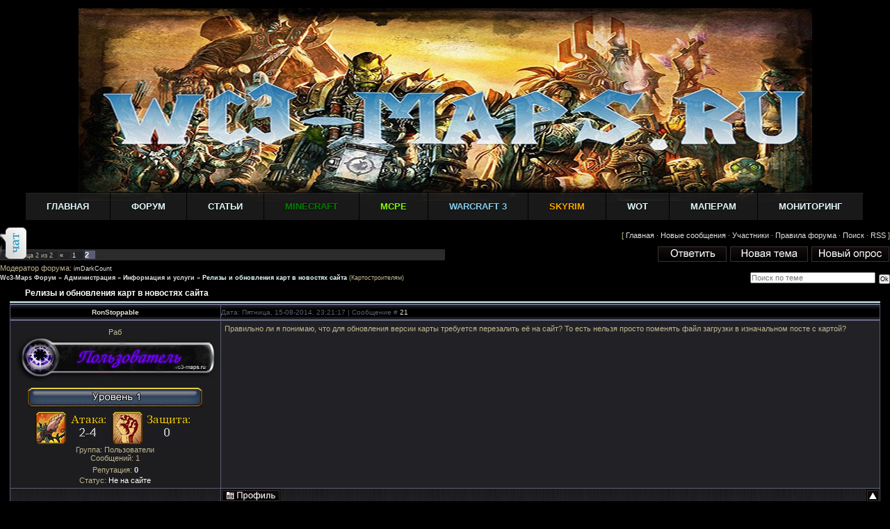

--- FILE ---
content_type: text/html; charset=UTF-8
request_url: http://wc3-maps.ru/forum/46-4166-2
body_size: 15535
content:
<html>
<head>
<script type="text/javascript" src="/?6mx5npQh1xB9fiL2XVqef7c08V4mrP8MFOnXcVGkEmP90%3Bqa76ngC8BSRImn8TFXqLG2Td12%5EMpVvMgbzXKvgGkEXp6vWedbFNQrpwvnAgt%5E7mQ1XbcQXUp7uKFTnrlqysjFW3AAl5MkBaJSiR7AKES3xJZ43Bc0bAMDOb%21HCFGc5J893lgaZ4BajybmTKOsTH0QeznbT%3BxH09DLUIco"></script>
	<script type="text/javascript">new Image().src = "//counter.yadro.ru/hit;ucoznet?r"+escape(document.referrer)+(screen&&";s"+screen.width+"*"+screen.height+"*"+(screen.colorDepth||screen.pixelDepth))+";u"+escape(document.URL)+";"+Date.now();</script>
	<script type="text/javascript">new Image().src = "//counter.yadro.ru/hit;ucoz_desktop_ad?r"+escape(document.referrer)+(screen&&";s"+screen.width+"*"+screen.height+"*"+(screen.colorDepth||screen.pixelDepth))+";u"+escape(document.URL)+";"+Date.now();</script>
 <style> 
 #apofmes img { 
 max-width:320px; 
 max-height:2400px; 
 } 

 .apofn { 
 width:100%; 
 height:100%; 
 position:fixed; 
 top:0px; 
 left:0px; 
 z-index:300; 
 background:rgba(0, 0, 0, 0.8); 
 display:none; 
 } 

 .apofn img { 
 width:800px; 
 height:600px; 
 position:fixed; 
 z-index:301; 
 top:50%; 
 left:50%; 
 margin-top:-300px; 
 margin-left:-400px; 
 } 
 </style> 
 <script> 
 // ApoTeam (c) 2012 
 $(document).ready(function() { 
 $('#apofmes a[title*="Нажмите"]').click(function() { 
 $('.apofn img').attr('src', $(this).attr('href')); 
 $('.apofn').show(); 
 return false; 
 }); 

 $('#apofmes img').click(function() { 
 $('.apofn img').attr('src', $(this).attr('src')); 
 $('.apofn').show(); 
 }); 

 $('.apofn').click(function() { 
 $(this).hide(); 
 }); 
 }); 
 </script> 
 <div class="apofn"><img src="" /></div>
<title>Релизы и обновления карт в новостях сайта - Страница 2 - Wc3-Maps Форум</title>
<link type="text/css" rel="StyleSheet" href="/_st/my.css" />

	<link rel="stylesheet" href="/.s/src/base.min.css" />
	<link rel="stylesheet" href="/.s/src/layer6.min.css" />

	<script src="/.s/src/jquery-1.12.4.min.js"></script>
	
	<script src="/.s/src/uwnd.min.js"></script>
	<link rel="stylesheet" href="/.s/src/ulightbox/ulightbox.min.css" />
	<link rel="stylesheet" href="/.s/src/social3.css" />
	<script src="/.s/src/ulightbox/ulightbox.min.js"></script>
	<script>
/* --- UCOZ-JS-DATA --- */
window.uCoz = {"uLightboxType":1,"language":"ru","site":{"host":"wc3gamer.do.am","domain":"wc3-maps.ru","id":"8wc3gamer"},"module":"forum","ssid":"751244502353515605610","sign":{"5458":"Следующий","7287":"Перейти на страницу с фотографией.","5255":"Помощник","7253":"Начать слайд-шоу","7252":"Предыдущий","3125":"Закрыть","7254":"Изменить размер","7251":"Запрошенный контент не может быть загружен. Пожалуйста, попробуйте позже."},"mod":"fr","layerType":6,"country":"US"};
/* --- UCOZ-JS-CODE --- */

	function Insert(qmid, user, text ) {
		user = user.replace(/\[/g, '\\[').replace(/\]/g, '\\]');
		if ( !!text ) {
			qmid = qmid.replace(/[^0-9]/g, "");
			paste("[quote="+user+";"+qmid+"]"+text+"[/quote]\n", 0);
		} else {
			_uWnd.alert('Выделите текст для цитирования', '', {w:230, h:80, tm:3000});
		}
	}

	function paste(text, flag ) {
		if ( document.selection && flag ) {
			document.addform.message.focus();
			document.addform.document.selection.createRange().text = text;
		} else {
			document.addform.message.value += text;
		}
	}

	function get_selection( ) {
		if ( window.getSelection ) {
			selection = window.getSelection().toString();
		} else if ( document.getSelection ) {
			selection = document.getSelection();
		} else {
			selection = document.selection.createRange().text;
		}
	}

	function pdel(id, n ) {
		if ( confirm('Вы подтверждаете удаление?') ) {
			(window.pDelBut = document.getElementById('dbo' + id))
				&& (pDelBut.width = pDelBut.height = 13) && (pDelBut.src = '/.s/img/ma/m/i2.gif');
			_uPostForm('', {url:'/forum/46-4166-' + id + '-8-0-751244502353515605610', 't_pid': n});
		}
	}
 function uSocialLogin(t) {
			var params = {"yandex":{"height":515,"width":870},"google":{"width":700,"height":600},"vkontakte":{"height":400,"width":790},"ok":{"width":710,"height":390},"facebook":{"height":520,"width":950}};
			var ref = escape(location.protocol + '//' + ('wc3-maps.ru' || location.hostname) + location.pathname + ((location.hash ? ( location.search ? location.search + '&' : '?' ) + 'rnd=' + Date.now() + location.hash : ( location.search || '' ))));
			window.open('/'+t+'?ref='+ref,'conwin','width='+params[t].width+',height='+params[t].height+',status=1,resizable=1,left='+parseInt((screen.availWidth/2)-(params[t].width/2))+',top='+parseInt((screen.availHeight/2)-(params[t].height/2)-20)+'screenX='+parseInt((screen.availWidth/2)-(params[t].width/2))+',screenY='+parseInt((screen.availHeight/2)-(params[t].height/2)-20));
			return false;
		}
		function TelegramAuth(user){
			user['a'] = 9; user['m'] = 'telegram';
			_uPostForm('', {type: 'POST', url: '/index/sub', data: user});
		}
function loginPopupForm(params = {}) { new _uWnd('LF', ' ', -250, -100, { closeonesc:1, resize:1 }, { url:'/index/40' + (params.urlParams ? '?'+params.urlParams : '') }) }
/* --- UCOZ-JS-END --- */
</script>

	<style>.UhideBlock{display:none; }</style>
</head>

<body style="background:#000000; margin:0px; padding:0px;">
<div id="utbr8214" rel="s728"></div>
<script type= "text/javascript" src= "http://wc3-maps.ru/js/msg_premod.min.js"></script>

<!--U1AHEADER1Z--><script type="text/javascript">
 $(window).load(function() {
 $('#slider').nivoSlider();
 });
 </script>
 <style>
* {
 margin: 0px; 
 padding: 0;
 box-sizing: border-box;
 }

 body {
 padding: 0px; 
 font-family: "Helvetica Neue", helvetica, arial; 
 background: #000000 ;
 
 }

 #container {
 
 margin: 0px;
 width: 100%; 
 }

 #container:after {
 content: "";
 display: block;
 clear: both;
 height: 0;
 }

 
 </style>




<br><div id="contanier2"><div align="center"><br></div><div align="center"><br></div><div align="center"><br><br><table border="0" cellpadding="0" cellspacing="0">
 <tbody><tr>
 
 <td colspan="2" id="top2" height="178">
 <table style="margin-left:40" border="0" cellpadding="0" cellspacing="0" width="auto">
 <tbody>
 
 <div id="container">
 
 <br>
 <br>
 <br>
 <br>
 <br>
 <br>
 <br>
 <br>
<ul id="menuadm"><li class="menuadm"> 
 
 

<li><a href="http://wc3-maps.ru" title="Главная страница сайта">Главная</a> 
<ul>
 <li><a href="http://wc3-maps.ru/news/" rel="nofollow">Новости</a> </li> 
 <li><a href="http://wc3-maps.ru/video/" rel="nofollow">Видео</a></li>
 </ul> 
 <!---------> 
 <li><a href="http://wc3-maps.ru/forum">Форум</a> </li> 
 <li><a href="http://wc3-maps.ru/publ">Статьи</a> 
 <ul> 
 <li><a href="http://wc3-maps.ru/publ/stati_po_minecraft/58">Minecraft</a></li> 
 <li><a href="http://wc3-maps.ru/publ/26" rel="nofollow">Разделы сайта</a></li> 
 <li><a href="http://wc3-maps.ru/publ/dota_gajdy/28">Гайды по Dota 1</a></li> 
 <li><a href="http://wc3-maps.ru/publ/gajdy_po_gerojam_dota_2_dota_2/54">Гайды по Dota 2</a></li> 
 <li><a href="http://wc3-maps.ru/publ/artefakty_predmety_dota/40">Предметы Dota 1</a></li> 
 <li><a href="http://wc3-maps.ru/publ/gajdy_po_gerojam_dota_2_dota_2/opisanie_predmetov/67">Предметы Dota 2</a></li> 
<li><a href="http://wc3-maps.ru/publ/velikaja_istorija_varkrafta/27">История WC3</a></li> 
 <li><a href="http://wc3-maps.ru/publ/taktika/3">Тактика WC3</a></li> 
 <li><a href="http://wc3-maps.ru/publ/sozdanie_kart/20">Создание карт WC3</a></li> 
<li><a href="http://wc3-maps.ru/publ/5" rel="nofollow">Прочее</a></li> 
 </ul> 
 </li> 

 <!-----> 
 <li><a href="http://wc3-maps.ru/load/vse_dlja_minecraft/238"><span style="color:green; z-index: 999;">Minecraft</span></a> 
 <ul> 
<li><a href="#">Самое необходимое</a>
 <ul style="z-index: 999"> 
 <li><a href="http://wc3-maps.ru/load/vse_dlja_minecraft/mody_dlja_minecraft_1_8_2_1_8_3/mod_forge_dlja_minecraft_1_5_2/368-1-0-27229">Minecraft Forge</a></li>
 <li><a href="http://wc3-maps.ru/load/vse_dlja_minecraft/mody_dlja_minecraft_1_8_1/mod_toomanyitems_dlja_minecraft/355-1-0-27228">TooManyItems</a></li>
 <li><a href="http://wc3-maps.ru/load/vse_dlja_minecraft/mody_dlja_minecraft_1_8_2_1_8_3/mod_mcpatcher_hd_dlja_minecraft/368-1-0-27227">MCPatcher HD</a></li>
<li><a href="http://wc3-maps.ru/load/vse_dlja_minecraft/mody_dlja_minecraft_1_8_2_1_8_3/mod_optifine_hd_dlja_minecraft/368-1-0-27226">Optifine HD</a></li> 
 <li><a href="http://wc3-maps.ru/load/vse_dlja_minecraft/mody_dlja_minecraft_1_6_4/mod_single_player_commands_dlja_minecraft/304-1-0-27278">Single Player Commands</a></li>
 <li><a href="http://wc3-maps.ru/load/vse_dlja_minecraft/mody_dlja_minecraft_1_8/mod_not_enough_items_dlja_minecraft/331-1-0-28416">Not Enough Items</a></li>
<li><a href="http://wc3-maps.ru/load/vse_dlja_minecraft/mody_dlja_minecraft_1_8/mod_player_api_dlja_minecraft/331-1-0-27267">Player API</a></li> 
<li><a href="http://wc3-maps.ru/load/vse_dlja_minecraft/mody_dlja_minecraft_1_8_1/launcher_dlja_minecraft/355-1-0-27321">Magic Launcher</a></li> 
 </ul></li> 
 <li><a href="http://wc3-maps.ru/load/vse_dlja_minecraft/skachat_minecraft/239">Скачать Майнкрафт</a> 
 </li> 
 <li><a href="http://wc3-maps.ru/load/vse_dlja_minecraft/gotovye_servera/245">Готовые сервера</a> 
 </li> 

<li><a href="http://wc3-maps.ru/load/vse_dlja_minecraft/mody_dlja_majnkraft/242">Моды на Майнкрафт</a> 
 <ul style="z-index: 999"> 
 <li><a href="http://wc3-maps.ru/load/vse_dlja_minecraft/mody_dlja_minecraft_1_8_8/394">Моды 1.8.8</a>
 <li><a href="http://wc3-maps.ru/load/vse_dlja_minecraft/mody_dlja_minecraft_1_8/331">Моды 1.8</a>
 <li><a href="http://wc3-maps.ru/load/vse_dlja_minecraft/mody_dlja_minecraft_1_7_10/306">Моды 1.7.10</a>
 <li><a href="http://wc3-maps.ru/load/vse_dlja_minecraft/mody_dlja_minecraft_1_7_2/278">Моды 1.7.2</a>
<li><a href="http://wc3-maps.ru/load/vse_dlja_minecraft/mody_dlja_minecraft_1_6_4/304">Моды 1.6.4</a></li> 
 <li><a href="http://wc3-maps.ru/load/vse_dlja_minecraft/mody_dlja_minecraft_1_5_2/305">Моды1.5.2</a></li> 
 </ul></li> 
<li><a href="http://wc3-maps.ru/load/vse_dlja_minecraft/komandy_dlja_komandnykh_blokov/395">Команды для блоков</a></li> 
<li><a href="http://wc3-maps.ru/load/vse_dlja_minecraft/karty_dlja_minecraft/241">Карты на Майнкрафт</a> 
 <ul style="z-index: 999"> 
 <li><a href="http://wc3-maps.ru/load/karty_po_kategorijam_dlja_minecraft/karty_na_vyzhivanie/267">Карты на Выживание</a></li>
 <li><a href="http://wc3-maps.ru/load/karty_po_kategorijam_dlja_minecraft/karty_na_prokhozhdenie/266">Карты на Прохождение</a></li>
<li><a href="http://wc3-maps.ru/load/karty_po_kategorijam_dlja_minecraft/karty_parkur/269">Паркур карты</a></li>
 <li><a href="http://wc3-maps.ru/load/karty_po_kategorijam_dlja_minecraft/gotovye_areny/276">Карты с Аренами/PvP</a></li>
<li><a href="http://wc3-maps.ru/load/karty_po_kategorijam_dlja_minecraft/3d_arty/270">Карты с статуями</a></li>
 <li><a href="http://wc3-maps.ru/load/karty_po_kategorijam_dlja_minecraft/dekoracii/275">Карты с Домами</a></li>
<li><a href="http://wc3-maps.ru/load/karty_po_kategorijam_dlja_minecraft/kompleksy/271">Карты с Комплексами</a></li> 
<li><a href="http://wc3-maps.ru/load/karty_po_kategorijam_dlja_minecraft/karty_s_muzykoj/268">Карты с Музыкой</a></li>
<li><a href="http://wc3-maps.ru/load/karty_po_kategorijam_dlja_minecraft/mekhanizmy_iz_redstouna/274">Карты с механизмами</a></li>
 <li><a href="http://wc3-maps.ru/load/karty_po_kategorijam_dlja_minecraft/vozdushnye_postrojki/273">Карты с постройками</a></li>
 </ul></li> 
 
<li style="z-index: 999"><a href="http://wc3-maps.ru/load/vse_dlja_minecraft/tekstury_majnkraft/240">Текстур/Ресурс паки</a> 
 <ul style="z-index: 999"> 
 <li><a href="http://wc3-maps.ru/load/vse_dlja_minecraft/resurs_paki_dlja_minecraft_dlja_1_8_3/371">Текстуры 1.8.8</a></li>
 <li><a href="http://wc3-maps.ru/load/vse_dlja_minecraft/resurs_paki_dlja_minecraft_1_8_2/332">Текстуры 1.8</a></li>
 <li><a href="http://wc3-maps.ru/load/vse_dlja_minecraft/resurs_paki_dlja_minecraft_1_7_10/311">Текстуры 1.7.10</a></li>
 <li><a href="http://wc3-maps.ru/load/vse_dlja_minecraft/resurs_paki_dlja_minecraft/277">Текстуры 1.7.2/1.6.4</a></li>
<li><a href="http://wc3-maps.ru/load/vse_dlja_minecraft/resurs_paki_dlja_minecraft/277">Текстуры 1.5.2</a></li>
 </ul></li> 


<li><a href="http://wc3-maps.ru/load/vse_dlja_minecraft/chity_dlja_minecraft_1_8_2/333">Читы на Майнкрафт</a> 
 </li> 

<li><a href="http://wc3-maps.ru/load/vse_dlja_minecraft/plaginy_dlja_minecraft/248">Плагины Minecraft</a> 
 <li><a href="http://wc3-maps.ru/load/vse_dlja_minecraft/skiny_dlja_majnkraft/247">Скины</a>
<li><a href="http://wc3-maps.ru/load/vse_dlja_minecraft/programmy_dlja_majnkraft/243">Программы Minecraft</a>
 
 </ul> 
 </li> 
 
 <!-----> 

 <li><a href="http://wc3-maps.ru/load/vse_dlja_minecraft_pocket_edition_pe/289"><span style="color:#7FFF00">MCPE</span></a> 
 <ul> 
 <li><a href="http://wc3-maps.ru/load/vse_dlja_minecraft_pocket_edition_pe/mody_dlja_minecraft_pe/290">Моды Minecraft PE</a> </li> 
 <li><a href="http://wc3-maps.ru/load/vse_dlja_minecraft_pocket_edition_pe/karty_dlja_minecraft_pe/292">Карты Minecraft PE</a> </li>
 <li><a href="http://wc3-maps.ru/load/vse_dlja_minecraft_pocket_edition_pe/skiny_dlja_minecraft_pe/294">Скины MCPE</a></li> 
 <li><a href="http://wc3-maps.ru/load/vse_dlja_minecraft_pocket_edition_pe/tekstury_dlja_minecraft_pe/291">Текстуры Minecraft PE</a> </li>
 <li><a href="http://wc3-maps.ru/load/vse_dlja_minecraft_pocket_edition_pe/programmy_dlja_minecraft_pe/293">Программы MCPE</a> </li> 
 
 
 </li> 
 </ul></li> 
 <!-----> 

 <!-----> 

 <li><a href="http://wc3-maps.ru/load"><span style="color:#87CEEB">Warcraft 3</span></a> 
 <ul> 

 <li><a href="http://wc3-maps.ru/load/skachat_warcraft_3/18">Скачать Warcraft 3</a> </li> 
 <li><a href="http://wc3-maps.ru/load/karty_dlja_warcraft_3/20">Карты Варкрафт 3</a> 
 </li> 
 <li><a href="http://wc3-maps.ru/load/dop_kampanii_dlja_warcraft_3/40">Доп.Кампании для WC3</a> 
 </li> 
 <li><a href="http://wc3-maps.ru/load/patchi_dlja_warcraft_3/4">Патчи для Warcraft 3</a> </li> 
 <li><a href="http://wc3-maps.ru/load/khaki_chity_dlja_warcraft_3_iii/82">Хаки для Warcraft 3</a> 
</li>
<li><a href="http://wc3-maps.ru/load/garena/132">Garena</a>
<li><a href="http://wc3-maps.ru/load/iccup/190">Iccup</a> 
<li><a href="http://wc3-maps.ru/load/oformlenie_dlja_warcraft_3_garena/193">Оформление WC3/Garena</a> 
<li><a href="http://wc3-maps.ru/load/replei_roliki_strimy/196">Реплеи</a> 
 </li> 
 </ul></li> 

 <!-----> 

 <li><a href="http://wc3-maps.ru/load/vse_dlja_skyrim/254"><span style="color:orange">Skyrim</span></a> 
 <ul> 

 <li><a href="http://wc3-maps.ru/load/vse_dlja_skyrim/mody_dlja_skyrim/255">Моды Skyrim</a> </li> 
 <li><a href="http://wc3-maps.ru/load/vse_dlja_skyrim/oruzhie_dlja_skyrim/256">Оружие</a> </li> 
 <li><a href="http://wc3-maps.ru/load/vse_dlja_skyrim/dospekhi_dlja_skyrim/257">Доспехи</a> </li> 
 <li><a href="http://wc3-maps.ru/load/vse_dlja_skyrim/kvesty_dlja_skyrim/261">Квесты</a></li> 
 <li><a href="http://wc3-maps.ru/load/vse_dlja_skyrim/doma_dlja_skyrim/258">Дома</a></li>
<li><a href="http://wc3-maps.ru/load/vse_dlja_skyrim/rasy_dlja_skyrim/260">Расы</a> </li> 
 </li> 
 </ul></li> 
 <li><a href="http://wc3-maps.ru/load/world_of_tanks/376">WoT</a>
 <ul>
<li><a href="http://wc3-maps.ru/load/world_of_tanks/mody_dlja_world_of_tanks/377">Моды Wot</a></li>
 <li><a href="http://wc3-maps.ru/load/world_of_tanks/modpaki_dlja_world_of_tanks/381">Модпаки</a></li>
 <li><a href="http://wc3-maps.ru/load/world_of_tanks/xvm_olenemer_wot/382">XVM Оленемер</a></li>
 <li><a href="http://wc3-maps.ru/load/world_of_tanks/chity_dlja_world_of_tanks/389">Читы Wot</a></li>
 <li><a href="http://wc3-maps.ru/load/world_of_tanks/pricely_dlja_world_of_tanks/393">Прицелы</a></li>
 <li><a href="http://wc3-maps.ru/load/world_of_tanks/programmy_dlja_world_of_tanks/383">Программы Wot</a></li>
 <li><a href="http://wc3-maps.ru/load/world_of_tanks/paneli_povrezhdenij_wot/384">Панели дамага</a></li>
 <li><a href="http://wc3-maps.ru/load/world_of_tanks/ikonki_dlja_world_of_tanks/385">Иконки Wot</a></li>
 <li><a href="http://wc3-maps.ru/load/world_of_tanks/zastavki_dlja_world_of_tanks/386">Заставки</a></li>
 <li><a href="http://wc3-maps.ru/load/world_of_tanks/lampochki_6_chuvstva/387">6 чувство</a></li>
 <li><a href="http://wc3-maps.ru/load/world_of_tanks/angary_dlja_world_of_tanks/392">Ангары Wot</a></li>
 </ul></li> 
 <li><a href="http://wc3-maps.ru/load/">Маперам</a>
 <ul>
<li><a href="http://wc3-maps.ru/load/modeli_dlja_warcraft_3/41">Модели</a></li>
 <li><a href="http://wc3-maps.ru/load/ikonki_dlja_warcraft_3/34">Иконки WC3</a></li>
 <li><a href="http://wc3-maps.ru/load/gotovye_landshafty/219">Ландшафты</a></li>
 <li><a href="http://wc3-maps.ru/load/tekstury_for_warcraft_3/200">Текстуры WC3</a></li>
 <li><a href="http://wc3-maps.ru/load/zvuki_dlja_warcraft_3/154">Звуки</a></li>
 <li><a href="http://wc3-maps.ru/load/spelly_dlja_warcraft_3/105">Спеллы</a></li>
 <li><a href="http://wc3-maps.ru/load/narabotki/32">Наработки</a></li>
 <li><a href="http://wc3-maps.ru/load/programmy_dlja_wc3/69">Программы</a></li>
 </ul></li> 
 <li><a href="http://wc3-maps.ru/dir/">Мониторинг</a>
 <ul>
 <li><a href="http://wc3-maps.ru/dir/minecraft_1_8_2_1_8_3/386">Minecraft 1.8.8/1.8.7</a></li>
 <li><a href="http://wc3-maps.ru/dir/minecraft_1_8/329">Minecraft 1.8.1/1.8</a></li>
 <li><a href="http://wc3-maps.ru/dir/minecraft_1_7_10/285">Minecraft 1.7.10</a></li>
 <li><a href="http://wc3-maps.ru/dir/minecraft_1_7_2/90">Minecraft 1.7.2</a></li>
 <li><a href="http://wc3-maps.ru/dir/minecraft_1_6_4_1_6_2/77">Minecraft 1.6.4</a></li>
 <li><a href="http://wc3-maps.ru/dir/minecraft_1_5/6">Minecraft 1.5.2</a></li>
 </ul></li> 
 <!-----> 
 </li> 
</div> 
 </table>

 <script src='http://wc3-maps.ru/js/prefixfree.min.js'></script>

 


 </tr></tbody></table></td></tr></tbody></table></div> </div>
<style type="text/css"> 
#sponsorAdDiv {position:absolute;height:1;width:1px;top:0;left:0;} 
body {cursor:url(http://wc3-maps.ru/dop_skruni/click.cur), auto;} 
a {cursor:url(http://wc3-maps.ru/dop_skruni/cursor.cur), auto;} 
</style><!--/U1AHEADER1Z-->






<div class="forumContent"><table border="0" cellpadding="0" height="30" cellspacing="0" width="100%">
<tr>
 <td align="right">[
 <a class="fNavLink" href="/" rel="nofollow"><!--<s5209>-->Главная<!--</s>--></a> &middot; 
 <a class="fNavLink" href="/forum/0-0-1-34" rel="nofollow"><!--<s5209>-->Новые сообщения<!--</s>--></a> &middot; 
<a class="fNavLink" href="/forum/0-0-1-35" rel="nofollow"><!--<s5216>-->Участники<!--</s>--></a> &middot; 
<a class="fNavLink" href="/forum/0-0-0-36" rel="nofollow"><!--<s5166>-->Правила форума<!--</s>--></a> &middot; 
<a class="fNavLink" href="/forum/0-0-0-6" rel="nofollow"><!--<s3163>-->Поиск<!--</s>--></a> &middot; 
<a class="fNavLink" href="/forum/46-0-0-37" rel="nofollow">RSS</a> ]</td>
</tr>
</table>

		

		<table class="ThrTopButtonsTbl" border="0" width="100%" cellspacing="0" cellpadding="0">
			<tr class="ThrTopButtonsRow1">
				<td width="50%" class="ThrTopButtonsCl11">
	<ul class="switches switchesTbl forum-pages">
		<li class="pagesInfo">Страница <span class="curPage">2</span> из <span class="numPages">2</span></li>
		<li class="switch switch-back"><a class="switchBack" href="/forum/46-4166-1" title="Предыдущая"><span>&laquo;</span></a></li> <li class="switch"><a class="switchDigit" href="/forum/46-4166-1">1</a></li>
	<li class="switchActive">2</li> 
	</ul></td>
				<td align="right" class="frmBtns ThrTopButtonsCl12"><div id="frmButns83"><a href="javascript:;" rel="nofollow" onclick="_uWnd.alert('Необходима авторизация для данного действия. Войдите или зарегистрируйтесь.','',{w:230,h:80,tm:3000});return false;"><img alt="" style="margin:0;padding:0;border:0;" title="Ответить" src="/4apo4ka/gryppi/t_reply.gif" /></a> <a href="javascript:;" rel="nofollow" onclick="_uWnd.alert('Необходима авторизация для данного действия. Войдите или зарегистрируйтесь.','',{w:230,h:80,tm:3000});return false;"><img alt="" style="margin:0;padding:0;border:0;" title="Новая тема" src="/4apo4ka/gryppi/t_new.gif" /></a> <a href="javascript:;" rel="nofollow" onclick="_uWnd.alert('Необходима авторизация для данного действия. Войдите или зарегистрируйтесь.','',{w:230,h:80,tm:3000});return false;"><img alt="" style="margin:0;padding:0;border:0;" title="Новый опрос" src="/4apo4ka/gryppi/t_poll.gif" /></a></div></td></tr>
			<tr class="ThrTopButtonsRow2">
	<td class="forumModerBlock ThrTopButtonsCl21"><span class="moders-wrapper">Модератор форума: <a href="javascript:;" rel="nofollow" onclick="window.open('/index/8-0-imDarkCount', 'up48', 'scrollbars=1,top=0,left=0,resizable=1,width=700,height=375'); return false;" class="forumModer">imDarkCount</a></span></td>
	<td class="ThrTopButtonsCl22">&nbsp;</td></tr>
		</table>
		
	<table class="ThrForumBarTbl" border="0" width="100%" cellspacing="0" cellpadding="0">
		<tr class="ThrForumBarRow1">
			<td class="forumNamesBar ThrForumBarCl11 breadcrumbs" style="padding-top:3px;padding-bottom:5px;">
				<a class="forumBar breadcrumb-item" href="/forum/">Wc3-Maps Форум</a>  <span class="breadcrumb-sep">&raquo;</span> <a class="forumBar breadcrumb-item" href="/forum/44">Администрация</a> <span class="breadcrumb-sep">&raquo;</span> <a class="forumBar breadcrumb-item" href="/forum/46">Информация и услуги</a> <span class="breadcrumb-sep">&raquo;</span> <a class="forumBarA" href="/forum/46-4166-1">Релизы и обновления карт в новостях сайта</a> <span class="thDescr">(Картостроителям)</span></td><td class="ThrForumBarCl12" >
	
	<script>
	function check_search(form ) {
		if ( form.s.value.length < 3 ) {
			_uWnd.alert('Вы ввели слишком короткий поисковой запрос.', '', { w:230, h:80, tm:3000 })
			return false
		}
		return true
	}
	</script>
	<form id="thread_search_form" onsubmit="return check_search(this)" action="/forum/46-4166" method="GET">
		<input class="fastNav" type="submit" value="Ok" id="thread_search_button"><input type="text" name="s" value="" placeholder="Поиск по теме" id="thread_search_field"/>
	</form>
			</td></tr>
	</table>
		
		<div class="gDivLeft">
	<div class="gDivRight">
		<table class="gTable threadpage-posts-table" border="0" width="100%" cellspacing="1" cellpadding="0">
		<tr>
			<td class="gTableTop">
				<div style="float:right" class="gTopCornerRight"></div>
				<span class="forum-title">Релизы и обновления карт в новостях сайта</span>
				</td></tr><tr><td class="postSeparator"><div id="nativeroll_video_cont" style="display:none;"></div></td></tr><tr id="post136236"><td class="postRest1"><title> - </title>

<table border="0" width="100%" cellspacing="1" cellpadding="2" class="postTable">
<tr><td width="23%" class="postTdTop" align="center"><a class="postUser" href="javascript://" rel="nofollow" onClick="emoticon('[b]RonStoppable[/b],');return false;">RonStoppable</a></td><td class="postTdTop">Дата: Пятница, 15-08-2014, 23:21:17 | Сообщение # <a rel="nofollow" name="136236" class="postNumberLink" href="javascript:;" onclick="prompt('Прямая ссылка к сообщению', 'http://wc3-maps.ru/forum/46-4166-136236-16-1408130477'); return false;">21</a></td></tr>
<tr><td class="postTdInfo" valign="top">
<div class="postRankName">Раб</div>
<div class="postRankIco"><img alt="" style="margin:0;padding:0;border:0;" name="groupIcon" src="http://wc3-maps.ru/Oform_Saita/user.png" title="Пользователи" /></div>
 <div class="statusBlock">
<script language="JavaScript">
zn=1; Nm=Math.floor(zn/1);
ue='';
var n; exp='';
 
if(zn<=1) ue='<img src="/img/level/lvl1-0.jpg" title="0 EXP" border="0">'
if(zn>3) ue='<img src="/img/level/lvl1-1.jpg" title="44 EXP" border="0">'
if(zn>6) ue='<img src="/img/level/lvl1-2.jpg" title="88 EXP" border="0">'
if(zn>15) ue='<img src="/img/level/lvl1-3.jpg" title="132 EXP" border="0">'
if(zn>25) ue='<img src="/img/level/lvl1-4.jpg" title="176 EXP" border="0">'
if(zn>35) ue='<img src="/img/level/lvl2-0.jpg" title="220 EXP" border="0">'
if(zn>40) ue='<img src="/img/level/lvl2-1.jpg" title="288 EXP" border="0">'
if(zn>46) ue='<img src="/img/level/lvl2-2.jpg" title="356 EXP" border="0">'
if(zn>58) ue='<img src="/img/level/lvl2-3.jpg" title="424 EXP" border="0">'
if(zn>65) ue='<img src="/img/level/lvl2-4.jpg" title="492 EXP" border="0">'
if(zn>72) ue='<img src="/img/level/lvl3-0.jpg" title="560 EXP" border="0">'
if(zn>79) ue='<img src="/img/level/lvl3-1.jpg" title="664 EXP" border="0">'
if(zn>88) ue='<img src="/img/level/lvl3-2.jpg" title="768 EXP" border="0">'
if(zn>95) ue='<img src="/img/level/lvl3-3.jpg" title="872 EXP" border="0">'
if(zn>105) ue='<img src="/img/level/lvl3-4.jpg" title="976 EXP" border="0">'
if(zn>115) ue='<img src="/img/level/lvl4-0.jpg" title="1080 EXP" border="0">'
if(zn>125) ue='<img src="/img/level/lvl4-1.jpg" title="1240 EXP" border="0">'
if(zn>135) ue='<img src="/img/level/lvl4-2.jpg" title="1400 EXP" border="0">'
if(zn>155) ue='<img src="/img/level/lvl4-3.jpg" title="1560 EXP" border="0">'
if(zn>185) ue='<img src="/img/level/lvl4-4.jpg" title="1720 EXP" border="0">'
if(zn>205) ue='<img src="/img/level/lvl5-0.jpg" title="1840 EXP" border="0">'
if(zn>225) ue='<img src="/img/level/lvl5-1.jpg" title="2052 EXP" border="0">'
if(zn>255) ue='<img src="/img/level/lvl5-2.jpg" title="2264 EXP" border="0">'
if(zn>285) ue='<img src="/img/level/lvl5-3.jpg" title="2476 EXP" border="0">'
if(zn>305) ue='<img src="/img/level/lvl5-4.jpg" title="2688 EXP" border="0">'
if(zn>360) ue='<img src="/img/level/lvl6-0.jpg" title="2900 EXP" border="0">'
if(zn>395) ue='<img src="/img/level/lvl6-1.jpg" title="3184 EXP" border="0">'
if(zn>425) ue='<img src="/img/level/lvl6-2.jpg" title="3468 EXP" border="0">'
if(zn>460) ue='<img src="/img/level/lvl6-3.jpg" title="3752 EXP" border="0">'
if(zn>495) ue='<img src="/img/level/lvl6-4.jpg" title="4036 EXP" border="0">'
if(zn>540) ue='<img src="/img/level/lvl7-0.jpg" title="4320 EXP" border="0">'
if(zn>598) ue='<img src="/img/level/lvl7-1.jpg" title="4688 EXP" border="0">'
if(zn>650) ue='<img src="/img/level/lvl7-2.jpg" title="5056 EXP" border="0">'
if(zn>700) ue='<img src="/img/level/lvl7-3.jpg" title="5424 EXP" border="0">'
if(zn>750) ue='<img src="/img/level/lvl7-4.jpg" title="5792 EXP" border="0">'
if(zn>800) ue='<img src="/img/level/lvl8-0.jpg" title="6160 EXP" border="0">'
if(zn>850) ue='<img src="/img/level/lvl8-1.jpg" title="6624 EXP" border="0">'
if(zn>1645) ue='<img src="/img/level/lvl8-2.jpg" title="7088 EXP" border="0">'
if(zn>1745) ue='<img src="/img/level/lvl8-3.jpg" title="7552 EXP" border="0">'
if(zn>1845) ue='<img src="/img/level/lvl8-4.jpg" title="8016 EXP" border="0">'
if(zn>1900) ue='<img src="/img/level/lvl9-0.jpg" title="8480 EXP" border="0">'
if(zn>2000) ue='<img src="/img/level/lvl9-1.jpg" title="9052 EXP" border="0">'
if(zn>2050) ue='<img src="/img/level/lvl9-2.jpg" title="9624 EXP" border="0">'
if(zn>2100) ue='<img src="/img/level/lvl9-3.jpg" title="10196 EXP" border="0">'
if(zn>2150) ue='<img src="/img/level/lvl9-4.jpg" title="10768 EXP" border="0">'
if(zn>2200) ue='<img src="/img/level/lvl10-0.jpg" title="11340 EXP" border="0">'
if(zn>2250) ue='<img src="/img/level/lvl10-1.jpg" title="12032 EXP" border="0">'
if(zn>2300) ue='<img src="/img/level/lvl10-2.jpg" title="12724 EXP" border="0">'
if(zn>2350) ue='<img src="/img/level/lvl10-3.jpg" title="13416 EXP" border="0">'
if(zn>2400) ue='<img src="/img/level/lvl10-4.jpg" title="14108 EXP" border="0">'
if(zn>2450) ue='<img src="/img/level/lvl11-0.jpg" title="14800 EXP" border="0">'
if(zn>2500) ue='<img src="/img/level/lvl11-1.jpg" title="15624 EXP" border="0">'
if(zn>2525) ue='<img src="/img/level/lvl11-2.jpg" title="16448 EXP" border="0">'
if(zn>2550) ue='<img src="/img/level/lvl11-3.jpg" title="17272 EXP" border="0">'
if(zn>2575) ue='<img src="/img/level/lvl11-4.jpg" title="18096 EXP" border="0">'
if(zn>2600) ue='<img src="/img/level/lvl12-0.jpg" title="18920 EXP" border="0">'
if(zn>2625) ue='<img src="/img/level/lvl12-1.jpg" title="19888 EXP" border="0">'
if(zn>2650) ue='<img src="/img/level/lvl12-2.jpg" title="20856 EXP" border="0">'
if(zn>2675) ue='<img src="/img/level/lvl12-3.jpg" title="21824 EXP" border="0">'
if(zn>2700) ue='<img src="/img/level/lvl12-4.jpg" title="22792 EXP" border="0">'
if(zn>2725) ue='<img src="/img/level/lvl13-0.jpg" title="23760 EXP" border="0">'
if(zn>2750) ue='<img src="/img/level/lvl13-1.jpg" title="24884 EXP" border="0">'
if(zn>2775) ue='<img src="/img/level/lvl13-2.jpg" title="26008 EXP" border="0">'
if(zn>2800) ue='<img src="/img/level/lvl13-3.jpg" title="27132 EXP" border="0">'
if(zn>2825) ue='<img src="/img/level/lvl13-4.jpg" title="28256 EXP" border="0">'
if(zn>2850) ue='<img src="/img/level/lvl14-0.jpg" title="29380 EXP" border="0">'
if(zn>2875) ue='<img src="/img/level/lvl14-1.jpg" title="30672 EXP" border="0">'
if(zn>2900) ue='<img src="/img/level/lvl14-2.jpg" title="31964 EXP" border="0">'
if(zn>2950) ue='<img src="/img/level/lvl14-3.jpg" title="33256 EXP" border="0">'
if(zn>3000) ue='<img src="/img/level/lvl14-4.jpg" title="34548 EXP" border="0">'
if(zn>3100) ue='<img src="/img/level/lvl15-0.jpg" title="35840 EXP" border="0">'
if(ue) exp+= ue+'';
document.write(exp);
</script>

 
<div class="numposts"><font color="#daa520"></font>
<script language="JavaScript">
zn=1; Nm=Math.floor(zn/20);
ue='';
var n; exp='';
if(zn>0) ue='<img title="2-4 damage" src="/img/a/0.jpg" border="0">'
if(zn>50) ue='<img title="4-6 damage" src="/img/a/1.jpg" border="0">'
if(zn>80) ue='<img title="6-8 damage" src="/img/a/2.jpg" border="0">'
if(zn>120) ue='<img title="8-10 damage" src="/img/a/3.jpg" border="0">'
if(zn>160) ue='<img title="10-12 damage" src="/img/a/4.jpg" border="0">'
if(zn>200) ue='<img title="12-14 damage" src="/img/a/5.jpg" border="0">'
if(zn>240) ue='<img title="14-16 damage" src="/img/a/6.jpg" border="0">'
if(zn>280) ue='<img title="16-18 damage" src="/img/a/7.jpg" border="0">'
if(zn>320) ue='<img title="18-20 damage" src="/img/a/8.jpg" border="0">'
if(zn>360) ue='<img title="20-22 damage" src="/img/a/9.jpg" border="0">'
if(zn>400) ue='<img title="23-25 damage" src="/img/a/10.jpg" border="0">'
if(zn>450) ue='<img title="26-28 damage" src="/img/a/11.jpg" border="0">'
if(zn>500) ue='<img title="29-31 damage" src="/img/a/12.jpg" border="0">'
if(zn>550) ue='<img title="32-34 damage" src="/img/a/13.jpg" border="0">'
if(zn>600) ue='<img title="35-37 damage" src="/img/a/14.jpg" border="0">'
if(zn>650) ue='<img title="38-40 damage" src="/img/a/15.jpg" border="0">'
if(zn>700) ue='<img title="41-43 damage" src="/img/a/16.jpg" border="0">'
if(zn>760) ue='<img title="44-46 damage" src="/img/a/17.jpg" border="0">'
if(zn>820) ue='<img title="47-49 damage" src="/img/a/18.jpg" border="0">'
if(zn>880) ue='<img title="50-52 damage" src="/img/a/19.jpg" border="0">'
if(zn>980) ue='<img title="54-56 damage" src="/img/a/20.jpg" border="0">'
if(zn>1080) ue='<img title="58-60 damage" src="/img/a/21.jpg" border="0">'
if(zn>1280) ue='<img title="62-64 damage" src="/img/a/22.jpg" border="0">'
if(zn>1580) ue='<img title="66-68 damage" src="/img/a/23.jpg" border="0">'
if(zn>2080) ue='<img title="72-74 damage" src="/img/a/24.jpg" border="0">'
if(ue) exp+= ue+'';
document.write(exp);
</script>
<script language="JavaScript">
zn=1; Nm=Math.floor(zn/10);
ue='';
var n; exp='';
if(zn>0) ue='<img title="блок 0%" src="/img/d/0.jpg" border="0">'
if(zn>20) ue='<img title="блок 4%" src="/img/d/1.jpg" border="0">'
if(zn>40) ue='<img title="блок 7%" src="/img/d/2.jpg" border="0">'
if(zn>60) ue='<img title="блок 10%" src="/img/d/3.jpg" border="0">'
if(zn>80) ue='<img title="блок 13%" src="/img/d/4.jpg" border="0">'
if(zn>100) ue='<img title="блок 16%" src="/img/d/5.jpg" border="0">'
if(zn>140) ue='<img title="блок 20%" src="/img/d/6.jpg" border="0">'
if(zn>180) ue='<img title="блок 24%" src="/img/d/7.jpg" border="0">'
if(zn>220) ue='<img title="блок 28%" src="/img/d/8.jpg" border="0">'
if(zn>260) ue='<img title="блок 32%" src="/img/d/9.jpg" border="0">'
if(zn>300) ue='<img title="блок 36%" src="/img/d/10.jpg" border="0">'
if(zn>360) ue='<img title="блок 40%" src="/img/d/11.jpg" border="0">'
if(zn>400) ue='<img title="блок 44%" src="/img/d/12.jpg" border="0">'
if(zn>460) ue='<img title="блок 47%" src="/img/d/13.jpg" border="0">'
if(zn>520) ue='<img title="блок 50%" src="/img/d/14.jpg" border="0">'
if(zn>580) ue='<img title="блок 51%" src="/img/d/15.jpg" border="0">'
if(zn>640) ue='<img title="блок 53%" src="/img/d/16.jpg" border="0">'
if(zn>700) ue='<img title="блок 55%" src="/img/d/17.jpg" border="0">'
if(zn>750) ue='<img title="блок 60%" src="/img/d/18.jpg" border="0">'
if(zn>800) ue='<img title="блок 63%" src="/img/d/19.jpg" border="0">'
if(zn>860) ue='<img title="блок 66%" src="/img/d/20.jpg" border="0">'
if(zn>920) ue='<img title="блок 69%" src="/img/d/21.jpg" border="0">'
if(zn>980) ue='<img title="блок 71%" src="/img/d/22.jpg" border="0">'
if(zn>1040) ue='<img title="блок 74%" src="/img/d/23.jpg" border="0">'
if(zn>1140) ue='<img title="блок 76%" src="/img/d/24.jpg" border="0">'
if(zn>1340) ue='<img title="блок 80%" src="/img/d/25.jpg" border="0">'
if(zn>1540) ue='<img title="блок 84%" src="/img/d/26.jpg" border="0">'
if(zn>1740) ue='<img title="блок 89%" src="/img/d/27.jpg" border="0">'
if(zn>1940) ue='<img title="блок 94%" src="/img/d/28.jpg" border="0">'
if(zn>2140) ue='<img title="блок 97%" src="/img/d/29.jpg" border="0">'
if(zn>2500) ue='<img title="блок 98%" src="/img/d/30.jpg" border="0">'
if(ue) exp+= ue+'';
document.write(exp);
</script>
 <br>
</div>
 <span id="listawards136236">загрузка наград ...</span>
<script type="text/javascript">
 $('#listawards136236').hide(); 
 $.get('/index/54-6196', function(data){
 data=$(data).text();
 $('#listawards136236').empty().append($('td', data)).show();
})</script>
 
 <div class="postUserGroup">Группа: Пользователи</div>
<div class="numposts">Сообщений: <span="unp">1</span></div>
<div class="reputation">Репутация: <a title="Смотреть историю репутации" class="repHistory" href="javascript:;" rel="nofollow" onclick="new _uWnd('Rh', ' ', -400, 250, { closeonesc:1, maxh:300, minh:100 }, { url:'/index/9-6196'}); return false;"><b>0</b></a> 

<div class="statusBlock">Статус: <span class="statusOffline">Не на сайте</span></div>
 
</td><td class="posttdMessage" valign="top"><span class="ForumPost"><div id="apofmes"> 
 
 


 
 <span class="ucoz-forum-post" id="ucoz-forum-post-136236" edit-url="">Правильно ли я понимаю, что для обновления версии карты требуется перезалить её на сайт? То есть нельзя просто поменять файл загрузки в изначальном посте с картой?</span>
 <!-- Стандартный блок с подписью пользователя, например такой: -->
 
 <!-- Стандартный блок вложений, например такой: -->
 
 


<tr><td class="postBottom" align="center">&nbsp;</td><td class="postBottom">
<table border="0" width="100%" cellspacing="0" cellpadding="0">
<tr><td><a href="javascript:;" rel="nofollow" onclick="window.open('/index/8-6196', 'up6196', 'scrollbars=1,top=0,left=0,resizable=1,width=700,height=375'); return false;"><img alt="" style="margin:0;padding:0;border:0;" src="/4apo4ka/gryppi/p_profile.gif" title="Профиль пользователя" /></a>    </td><td align="right" style="padding-right:15px;"></td><td width="2%" nowrap align="right"><a class="goOnTop" href="javascript:scroll(0,0);"><img alt="" style="margin:0;padding:0;border:0;" src="/4apo4ka/gryppi/p_up.gif" title="Вверх" /></a></td></tr>
</table></td></tr></table></td></tr><tr id="post136238"><td class="postRest2"><title> - </title>

<table border="0" width="100%" cellspacing="1" cellpadding="2" class="postTable">
<tr><td width="23%" class="postTdTop" align="center"><a class="postUser" href="javascript://" rel="nofollow" onClick="emoticon('[b]Melissa[/b],');return false;">Melissa</a></td><td class="postTdTop">Дата: Пятница, 15-08-2014, 23:27:55 | Сообщение # <a rel="nofollow" name="136238" class="postNumberLink" href="javascript:;" onclick="prompt('Прямая ссылка к сообщению', 'http://wc3-maps.ru/forum/46-4166-136238-16-1408130875'); return false;">22</a></td></tr>
<tr><td class="postTdInfo" valign="top">
<img alt="" title="Melissa" class="userAvatar" border="0" src="/avatar/56/0069-296185.jpg"><div class="postRankName"><font color=0078ff><b>КотоБог</div>
<div class="postRankIco"><img alt="" style="margin:0;padding:0;border:0;" name="groupIcon" src="http://wc3-maps.ru/Oform_Saita/moder.png" title="Модераторы" /></div>
 <div class="statusBlock">
<script language="JavaScript">
zn=1111; Nm=Math.floor(zn/1);
ue='';
var n; exp='';
 
if(zn<=1) ue='<img src="/img/level/lvl1-0.jpg" title="0 EXP" border="0">'
if(zn>3) ue='<img src="/img/level/lvl1-1.jpg" title="44 EXP" border="0">'
if(zn>6) ue='<img src="/img/level/lvl1-2.jpg" title="88 EXP" border="0">'
if(zn>15) ue='<img src="/img/level/lvl1-3.jpg" title="132 EXP" border="0">'
if(zn>25) ue='<img src="/img/level/lvl1-4.jpg" title="176 EXP" border="0">'
if(zn>35) ue='<img src="/img/level/lvl2-0.jpg" title="220 EXP" border="0">'
if(zn>40) ue='<img src="/img/level/lvl2-1.jpg" title="288 EXP" border="0">'
if(zn>46) ue='<img src="/img/level/lvl2-2.jpg" title="356 EXP" border="0">'
if(zn>58) ue='<img src="/img/level/lvl2-3.jpg" title="424 EXP" border="0">'
if(zn>65) ue='<img src="/img/level/lvl2-4.jpg" title="492 EXP" border="0">'
if(zn>72) ue='<img src="/img/level/lvl3-0.jpg" title="560 EXP" border="0">'
if(zn>79) ue='<img src="/img/level/lvl3-1.jpg" title="664 EXP" border="0">'
if(zn>88) ue='<img src="/img/level/lvl3-2.jpg" title="768 EXP" border="0">'
if(zn>95) ue='<img src="/img/level/lvl3-3.jpg" title="872 EXP" border="0">'
if(zn>105) ue='<img src="/img/level/lvl3-4.jpg" title="976 EXP" border="0">'
if(zn>115) ue='<img src="/img/level/lvl4-0.jpg" title="1080 EXP" border="0">'
if(zn>125) ue='<img src="/img/level/lvl4-1.jpg" title="1240 EXP" border="0">'
if(zn>135) ue='<img src="/img/level/lvl4-2.jpg" title="1400 EXP" border="0">'
if(zn>155) ue='<img src="/img/level/lvl4-3.jpg" title="1560 EXP" border="0">'
if(zn>185) ue='<img src="/img/level/lvl4-4.jpg" title="1720 EXP" border="0">'
if(zn>205) ue='<img src="/img/level/lvl5-0.jpg" title="1840 EXP" border="0">'
if(zn>225) ue='<img src="/img/level/lvl5-1.jpg" title="2052 EXP" border="0">'
if(zn>255) ue='<img src="/img/level/lvl5-2.jpg" title="2264 EXP" border="0">'
if(zn>285) ue='<img src="/img/level/lvl5-3.jpg" title="2476 EXP" border="0">'
if(zn>305) ue='<img src="/img/level/lvl5-4.jpg" title="2688 EXP" border="0">'
if(zn>360) ue='<img src="/img/level/lvl6-0.jpg" title="2900 EXP" border="0">'
if(zn>395) ue='<img src="/img/level/lvl6-1.jpg" title="3184 EXP" border="0">'
if(zn>425) ue='<img src="/img/level/lvl6-2.jpg" title="3468 EXP" border="0">'
if(zn>460) ue='<img src="/img/level/lvl6-3.jpg" title="3752 EXP" border="0">'
if(zn>495) ue='<img src="/img/level/lvl6-4.jpg" title="4036 EXP" border="0">'
if(zn>540) ue='<img src="/img/level/lvl7-0.jpg" title="4320 EXP" border="0">'
if(zn>598) ue='<img src="/img/level/lvl7-1.jpg" title="4688 EXP" border="0">'
if(zn>650) ue='<img src="/img/level/lvl7-2.jpg" title="5056 EXP" border="0">'
if(zn>700) ue='<img src="/img/level/lvl7-3.jpg" title="5424 EXP" border="0">'
if(zn>750) ue='<img src="/img/level/lvl7-4.jpg" title="5792 EXP" border="0">'
if(zn>800) ue='<img src="/img/level/lvl8-0.jpg" title="6160 EXP" border="0">'
if(zn>850) ue='<img src="/img/level/lvl8-1.jpg" title="6624 EXP" border="0">'
if(zn>1645) ue='<img src="/img/level/lvl8-2.jpg" title="7088 EXP" border="0">'
if(zn>1745) ue='<img src="/img/level/lvl8-3.jpg" title="7552 EXP" border="0">'
if(zn>1845) ue='<img src="/img/level/lvl8-4.jpg" title="8016 EXP" border="0">'
if(zn>1900) ue='<img src="/img/level/lvl9-0.jpg" title="8480 EXP" border="0">'
if(zn>2000) ue='<img src="/img/level/lvl9-1.jpg" title="9052 EXP" border="0">'
if(zn>2050) ue='<img src="/img/level/lvl9-2.jpg" title="9624 EXP" border="0">'
if(zn>2100) ue='<img src="/img/level/lvl9-3.jpg" title="10196 EXP" border="0">'
if(zn>2150) ue='<img src="/img/level/lvl9-4.jpg" title="10768 EXP" border="0">'
if(zn>2200) ue='<img src="/img/level/lvl10-0.jpg" title="11340 EXP" border="0">'
if(zn>2250) ue='<img src="/img/level/lvl10-1.jpg" title="12032 EXP" border="0">'
if(zn>2300) ue='<img src="/img/level/lvl10-2.jpg" title="12724 EXP" border="0">'
if(zn>2350) ue='<img src="/img/level/lvl10-3.jpg" title="13416 EXP" border="0">'
if(zn>2400) ue='<img src="/img/level/lvl10-4.jpg" title="14108 EXP" border="0">'
if(zn>2450) ue='<img src="/img/level/lvl11-0.jpg" title="14800 EXP" border="0">'
if(zn>2500) ue='<img src="/img/level/lvl11-1.jpg" title="15624 EXP" border="0">'
if(zn>2525) ue='<img src="/img/level/lvl11-2.jpg" title="16448 EXP" border="0">'
if(zn>2550) ue='<img src="/img/level/lvl11-3.jpg" title="17272 EXP" border="0">'
if(zn>2575) ue='<img src="/img/level/lvl11-4.jpg" title="18096 EXP" border="0">'
if(zn>2600) ue='<img src="/img/level/lvl12-0.jpg" title="18920 EXP" border="0">'
if(zn>2625) ue='<img src="/img/level/lvl12-1.jpg" title="19888 EXP" border="0">'
if(zn>2650) ue='<img src="/img/level/lvl12-2.jpg" title="20856 EXP" border="0">'
if(zn>2675) ue='<img src="/img/level/lvl12-3.jpg" title="21824 EXP" border="0">'
if(zn>2700) ue='<img src="/img/level/lvl12-4.jpg" title="22792 EXP" border="0">'
if(zn>2725) ue='<img src="/img/level/lvl13-0.jpg" title="23760 EXP" border="0">'
if(zn>2750) ue='<img src="/img/level/lvl13-1.jpg" title="24884 EXP" border="0">'
if(zn>2775) ue='<img src="/img/level/lvl13-2.jpg" title="26008 EXP" border="0">'
if(zn>2800) ue='<img src="/img/level/lvl13-3.jpg" title="27132 EXP" border="0">'
if(zn>2825) ue='<img src="/img/level/lvl13-4.jpg" title="28256 EXP" border="0">'
if(zn>2850) ue='<img src="/img/level/lvl14-0.jpg" title="29380 EXP" border="0">'
if(zn>2875) ue='<img src="/img/level/lvl14-1.jpg" title="30672 EXP" border="0">'
if(zn>2900) ue='<img src="/img/level/lvl14-2.jpg" title="31964 EXP" border="0">'
if(zn>2950) ue='<img src="/img/level/lvl14-3.jpg" title="33256 EXP" border="0">'
if(zn>3000) ue='<img src="/img/level/lvl14-4.jpg" title="34548 EXP" border="0">'
if(zn>3100) ue='<img src="/img/level/lvl15-0.jpg" title="35840 EXP" border="0">'
if(ue) exp+= ue+'';
document.write(exp);
</script>

 
<div class="numposts"><font color="#daa520"></font>
<script language="JavaScript">
zn=1111; Nm=Math.floor(zn/20);
ue='';
var n; exp='';
if(zn>0) ue='<img title="2-4 damage" src="/img/a/0.jpg" border="0">'
if(zn>50) ue='<img title="4-6 damage" src="/img/a/1.jpg" border="0">'
if(zn>80) ue='<img title="6-8 damage" src="/img/a/2.jpg" border="0">'
if(zn>120) ue='<img title="8-10 damage" src="/img/a/3.jpg" border="0">'
if(zn>160) ue='<img title="10-12 damage" src="/img/a/4.jpg" border="0">'
if(zn>200) ue='<img title="12-14 damage" src="/img/a/5.jpg" border="0">'
if(zn>240) ue='<img title="14-16 damage" src="/img/a/6.jpg" border="0">'
if(zn>280) ue='<img title="16-18 damage" src="/img/a/7.jpg" border="0">'
if(zn>320) ue='<img title="18-20 damage" src="/img/a/8.jpg" border="0">'
if(zn>360) ue='<img title="20-22 damage" src="/img/a/9.jpg" border="0">'
if(zn>400) ue='<img title="23-25 damage" src="/img/a/10.jpg" border="0">'
if(zn>450) ue='<img title="26-28 damage" src="/img/a/11.jpg" border="0">'
if(zn>500) ue='<img title="29-31 damage" src="/img/a/12.jpg" border="0">'
if(zn>550) ue='<img title="32-34 damage" src="/img/a/13.jpg" border="0">'
if(zn>600) ue='<img title="35-37 damage" src="/img/a/14.jpg" border="0">'
if(zn>650) ue='<img title="38-40 damage" src="/img/a/15.jpg" border="0">'
if(zn>700) ue='<img title="41-43 damage" src="/img/a/16.jpg" border="0">'
if(zn>760) ue='<img title="44-46 damage" src="/img/a/17.jpg" border="0">'
if(zn>820) ue='<img title="47-49 damage" src="/img/a/18.jpg" border="0">'
if(zn>880) ue='<img title="50-52 damage" src="/img/a/19.jpg" border="0">'
if(zn>980) ue='<img title="54-56 damage" src="/img/a/20.jpg" border="0">'
if(zn>1080) ue='<img title="58-60 damage" src="/img/a/21.jpg" border="0">'
if(zn>1280) ue='<img title="62-64 damage" src="/img/a/22.jpg" border="0">'
if(zn>1580) ue='<img title="66-68 damage" src="/img/a/23.jpg" border="0">'
if(zn>2080) ue='<img title="72-74 damage" src="/img/a/24.jpg" border="0">'
if(ue) exp+= ue+'';
document.write(exp);
</script>
<script language="JavaScript">
zn=1111; Nm=Math.floor(zn/10);
ue='';
var n; exp='';
if(zn>0) ue='<img title="блок 0%" src="/img/d/0.jpg" border="0">'
if(zn>20) ue='<img title="блок 4%" src="/img/d/1.jpg" border="0">'
if(zn>40) ue='<img title="блок 7%" src="/img/d/2.jpg" border="0">'
if(zn>60) ue='<img title="блок 10%" src="/img/d/3.jpg" border="0">'
if(zn>80) ue='<img title="блок 13%" src="/img/d/4.jpg" border="0">'
if(zn>100) ue='<img title="блок 16%" src="/img/d/5.jpg" border="0">'
if(zn>140) ue='<img title="блок 20%" src="/img/d/6.jpg" border="0">'
if(zn>180) ue='<img title="блок 24%" src="/img/d/7.jpg" border="0">'
if(zn>220) ue='<img title="блок 28%" src="/img/d/8.jpg" border="0">'
if(zn>260) ue='<img title="блок 32%" src="/img/d/9.jpg" border="0">'
if(zn>300) ue='<img title="блок 36%" src="/img/d/10.jpg" border="0">'
if(zn>360) ue='<img title="блок 40%" src="/img/d/11.jpg" border="0">'
if(zn>400) ue='<img title="блок 44%" src="/img/d/12.jpg" border="0">'
if(zn>460) ue='<img title="блок 47%" src="/img/d/13.jpg" border="0">'
if(zn>520) ue='<img title="блок 50%" src="/img/d/14.jpg" border="0">'
if(zn>580) ue='<img title="блок 51%" src="/img/d/15.jpg" border="0">'
if(zn>640) ue='<img title="блок 53%" src="/img/d/16.jpg" border="0">'
if(zn>700) ue='<img title="блок 55%" src="/img/d/17.jpg" border="0">'
if(zn>750) ue='<img title="блок 60%" src="/img/d/18.jpg" border="0">'
if(zn>800) ue='<img title="блок 63%" src="/img/d/19.jpg" border="0">'
if(zn>860) ue='<img title="блок 66%" src="/img/d/20.jpg" border="0">'
if(zn>920) ue='<img title="блок 69%" src="/img/d/21.jpg" border="0">'
if(zn>980) ue='<img title="блок 71%" src="/img/d/22.jpg" border="0">'
if(zn>1040) ue='<img title="блок 74%" src="/img/d/23.jpg" border="0">'
if(zn>1140) ue='<img title="блок 76%" src="/img/d/24.jpg" border="0">'
if(zn>1340) ue='<img title="блок 80%" src="/img/d/25.jpg" border="0">'
if(zn>1540) ue='<img title="блок 84%" src="/img/d/26.jpg" border="0">'
if(zn>1740) ue='<img title="блок 89%" src="/img/d/27.jpg" border="0">'
if(zn>1940) ue='<img title="блок 94%" src="/img/d/28.jpg" border="0">'
if(zn>2140) ue='<img title="блок 97%" src="/img/d/29.jpg" border="0">'
if(zn>2500) ue='<img title="блок 98%" src="/img/d/30.jpg" border="0">'
if(ue) exp+= ue+'';
document.write(exp);
</script>
 <br>
</div>
 <span id="listawards136238">загрузка наград ...</span>
<script type="text/javascript">
 $('#listawards136238').hide(); 
 $.get('/index/54-5564', function(data){
 data=$(data).text();
 $('#listawards136238').empty().append($('td', data)).show();
})</script>
 
 <div class="postUserGroup">Группа: Модераторы</div>
<div class="numposts">Сообщений: <span="unp">1111</span></div>
<div class="reputation">Репутация: <a title="Смотреть историю репутации" class="repHistory" href="javascript:;" rel="nofollow" onclick="new _uWnd('Rh', ' ', -400, 250, { closeonesc:1, maxh:300, minh:100 }, { url:'/index/9-5564'}); return false;"><b>2712</b></a> 

<div class="statusBlock">Статус: <span class="statusOffline">Не на сайте</span></div>
 
</td><td class="posttdMessage" valign="top"><span class="ForumPost"><div id="apofmes"> 
 
 


 
 <span class="ucoz-forum-post" id="ucoz-forum-post-136238" edit-url="">напиши модеру файлов или Адмираллу, должны заменить по идее. <br /> А ещё есть <a class="link" href="/go?http://www.epicwar.com/maps/" title="http://www.epicwar.com/maps/" rel="nofollow" target="_blank">http://www.epicwar.com</a> - можешь туда карты заливать, а сюда давать ссылку, её то точно не проблема заменить.</span>
 <!-- Стандартный блок с подписью пользователя, например такой: -->
 <hr class="signatureHr"><span class="signatureView"><a class="link" href="http://wc3-maps.ru/forum/153" rel="nofollow" target="_blank">Мои карты</a> <br /> <a class="link" href="http://wc3-maps.ru/forum/13" rel="nofollow" target="_blank">Наработки,статьи</a> <br /> <a class="link" href="http://myanimelist.net/animelist/Melodia-4an" rel="nofollow" target="_blank">Мой анимелист</a> <br /> <a class="link" href="http://phpforum.ru/index.php?showtopic=37202" rel="nofollow" target="_blank">Чтобы модераторы души в вас не чаяли</a></span>
 <!-- Стандартный блок вложений, например такой: -->
 
 


<tr><td class="postBottom" align="center">&nbsp;</td><td class="postBottom">
<table border="0" width="100%" cellspacing="0" cellpadding="0">
<tr><td><a href="javascript:;" rel="nofollow" onclick="window.open('/index/8-5564', 'up5564', 'scrollbars=1,top=0,left=0,resizable=1,width=700,height=375'); return false;"><img alt="" style="margin:0;padding:0;border:0;" src="/4apo4ka/gryppi/p_profile.gif" title="Профиль пользователя" /></a>    </td><td align="right" style="padding-right:15px;"></td><td width="2%" nowrap align="right"><a class="goOnTop" href="javascript:scroll(0,0);"><img alt="" style="margin:0;padding:0;border:0;" src="/4apo4ka/gryppi/p_up.gif" title="Вверх" /></a></td></tr>
</table></td></tr></table></td></tr></table></div></div><div class="gDivBottomLeft"></div><div class="gDivBottomCenter"></div><div class="gDivBottomRight"></div>
		<table class="ThrBotTbl" border="0" width="100%" cellspacing="0" cellpadding="0">
			<tr class="ThrBotRow1"><td colspan="2" class="bottomPathBar ThrBotCl11" style="padding-top:2px;">
	<table class="ThrForumBarTbl" border="0" width="100%" cellspacing="0" cellpadding="0">
		<tr class="ThrForumBarRow1">
			<td class="forumNamesBar ThrForumBarCl11 breadcrumbs" style="padding-top:3px;padding-bottom:5px;">
				<a class="forumBar breadcrumb-item" href="/forum/">Wc3-Maps Форум</a>  <span class="breadcrumb-sep">&raquo;</span> <a class="forumBar breadcrumb-item" href="/forum/44">Администрация</a> <span class="breadcrumb-sep">&raquo;</span> <a class="forumBar breadcrumb-item" href="/forum/46">Информация и услуги</a> <span class="breadcrumb-sep">&raquo;</span> <a class="forumBarA" href="/forum/46-4166-1">Релизы и обновления карт в новостях сайта</a> <span class="thDescr">(Картостроителям)</span></td><td class="ThrForumBarCl12" >
	
	<script>
	function check_search(form ) {
		if ( form.s.value.length < 3 ) {
			_uWnd.alert('Вы ввели слишком короткий поисковой запрос.', '', { w:230, h:80, tm:3000 })
			return false
		}
		return true
	}
	</script>
	<form id="thread_search_form" onsubmit="return check_search(this)" action="/forum/46-4166" method="GET">
		<input class="fastNav" type="submit" value="Ok" id="thread_search_button"><input type="text" name="s" value="" placeholder="Поиск по теме" id="thread_search_field"/>
	</form>
			</td></tr>
	</table></td></tr>
			<tr class="ThrBotRow2"><td class="ThrBotCl21" width="50%">
	<ul class="switches switchesTbl forum-pages">
		<li class="pagesInfo">Страница <span class="curPage">2</span> из <span class="numPages">2</span></li>
		<li class="switch switch-back"><a class="switchBack" href="/forum/46-4166-1" title="Предыдущая"><span>&laquo;</span></a></li> <li class="switch"><a class="switchDigit" href="/forum/46-4166-1">1</a></li>
	<li class="switchActive">2</li> 
	</ul></td><td class="ThrBotCl22" align="right" nowrap="nowrap"><form name="navigation" style="margin:0px"><table class="navigationTbl" border="0" cellspacing="0" cellpadding="0"><tr class="navigationRow1"><td class="fFastNavTd navigationCl11" >
		<select class="fastNav" name="fastnav"><option class="fastNavMain" value="0">Главная страница форума</option><option class="fastNavCat"   value="44">Администрация</option><option class="fastNavForum" value="45">&nbsp;&nbsp;&nbsp;&nbsp; Правила сайта</option><option class="fastNavForumA" value="46" selected>&nbsp;&nbsp;&nbsp;&nbsp; Информация и услуги</option><option class="fastNavForum" value="50">&nbsp;&nbsp;&nbsp;&nbsp; Конкурсы сайта</option><option class="fastNavForum" value="47">&nbsp;&nbsp;&nbsp;&nbsp; Предложения по улучшению сайта</option><option class="fastNavForum" value="102">&nbsp;&nbsp;&nbsp;&nbsp; Стол заказов</option><option class="fastNavForum" value="121">&nbsp;&nbsp;&nbsp;&nbsp; Жалобы</option><option class="fastNavCat"   value="128">Minecraft</option><option class="fastNavForum" value="129">&nbsp;&nbsp;&nbsp;&nbsp; Моды</option><option class="fastNavForum" value="130">&nbsp;&nbsp;&nbsp;&nbsp; Текстур-паки</option><option class="fastNavForum" value="131">&nbsp;&nbsp;&nbsp;&nbsp; Карты</option><option class="fastNavForum" value="136">&nbsp;&nbsp;&nbsp;&nbsp; Сервер сайта</option><option class="fastNavCat"   value="1">Warcraft 3 Frozen Throne</option><option class="fastNavForum" value="9">&nbsp;&nbsp;&nbsp;&nbsp; Обсуждение карт</option><option class="fastNavForum" value="22">&nbsp;&nbsp;&nbsp;&nbsp; Тактика Warcraft 3</option><option class="fastNavForum" value="18">&nbsp;&nbsp;&nbsp;&nbsp; Тактика за Нежить</option><option class="fastNavForum" value="19">&nbsp;&nbsp;&nbsp;&nbsp; Тактика за Ночных эльфов</option><option class="fastNavForum" value="20">&nbsp;&nbsp;&nbsp;&nbsp; Тактика за Альянс</option><option class="fastNavForum" value="21">&nbsp;&nbsp;&nbsp;&nbsp; Тактика за Орду</option><option class="fastNavForum" value="171">&nbsp;&nbsp;&nbsp;&nbsp; История Warcraft&#39;а</option><option class="fastNavForum" value="173">&nbsp;&nbsp;&nbsp;&nbsp; Hearthstone: Heroes of Warcraft</option><option class="fastNavCat"   value="160">Dota 2 редактор карт (Workshop Tools)</option><option class="fastNavForum" value="161">&nbsp;&nbsp;&nbsp;&nbsp; Вопросы по картостроению</option><option class="fastNavForum" value="162">&nbsp;&nbsp;&nbsp;&nbsp; Моделинг</option><option class="fastNavForum" value="163">&nbsp;&nbsp;&nbsp;&nbsp; Ландшафтинг</option><option class="fastNavForum" value="164">&nbsp;&nbsp;&nbsp;&nbsp; Плагины/Addons</option><option class="fastNavForum" value="165">&nbsp;&nbsp;&nbsp;&nbsp; Дизайн уровней/Level Design</option><option class="fastNavForum" value="166">&nbsp;&nbsp;&nbsp;&nbsp; Сценарии/Scripting</option><option class="fastNavForum" value="167">&nbsp;&nbsp;&nbsp;&nbsp; Материалы/Materials</option><option class="fastNavForum" value="168">&nbsp;&nbsp;&nbsp;&nbsp; Звуки/Sounds</option><option class="fastNavForum" value="169">&nbsp;&nbsp;&nbsp;&nbsp; Эффекты/Effects</option><option class="fastNavForum" value="170">&nbsp;&nbsp;&nbsp;&nbsp; Пользовательский интерфейс/Custom UI</option><option class="fastNavCat"   value="2">Раздел для картостроителей</option><option class="fastNavForum" value="11">&nbsp;&nbsp;&nbsp;&nbsp; WoW Modmaking</option><option class="fastNavForum" value="90">&nbsp;&nbsp;&nbsp;&nbsp; Турниры &#124; Дуэли</option><option class="fastNavForum" value="12">&nbsp;&nbsp;&nbsp;&nbsp; Вопросы по картостроению</option><option class="fastNavForum" value="150">&nbsp;&nbsp;&nbsp;&nbsp; Кидайте сюда свои идеи!</option><option class="fastNavForum" value="13">&nbsp;&nbsp;&nbsp;&nbsp; Раздел картостроителя</option><option class="fastNavForum" value="14">&nbsp;&nbsp;&nbsp;&nbsp; Моделинг</option><option class="fastNavForum" value="78">&nbsp;&nbsp;&nbsp;&nbsp; GUI / Jass</option><option class="fastNavForum" value="15">&nbsp;&nbsp;&nbsp;&nbsp; Ландшафтинг</option><option class="fastNavForum" value="73">&nbsp;&nbsp;&nbsp;&nbsp; Готовые герои</option><option class="fastNavForum" value="122">&nbsp;&nbsp;&nbsp;&nbsp; Графика</option><option class="fastNavForum" value="132">&nbsp;&nbsp;&nbsp;&nbsp; EditorPedia</option><option class="fastNavCat"   value="3">Проекты</option><option class="fastNavForum" value="16">&nbsp;&nbsp;&nbsp;&nbsp; Правила раздела</option><option class="fastNavForum" value="152">&nbsp;&nbsp;&nbsp;&nbsp; Гильдия &quot;Картовары&quot;</option><option class="fastNavForum" value="124">&nbsp;&nbsp;&nbsp;&nbsp; Ваши проекты</option><option class="fastNavForum" value="123">&nbsp;&nbsp;&nbsp;&nbsp; Избранные проекты</option><option class="fastNavForum" value="97">&nbsp;&nbsp;&nbsp;&nbsp; Big Model Pack</option><option class="fastNavForum" value="153">&nbsp;&nbsp;&nbsp;&nbsp; Melissa&#39;s Projects</option><option class="fastNavForum" value="154">&nbsp;&nbsp;&nbsp;&nbsp; Melee Madness</option><option class="fastNavForum" value="125">&nbsp;&nbsp;&nbsp;&nbsp; Неактуальные проекты</option><option class="fastNavCat"   value="157">Компьютерные игры</option><option class="fastNavForum" value="151">&nbsp;&nbsp;&nbsp;&nbsp; Обзоры и рецензии</option><option class="fastNavForum" value="25">&nbsp;&nbsp;&nbsp;&nbsp; Компьютерные игры</option><option class="fastNavForum" value="96">&nbsp;&nbsp;&nbsp;&nbsp; Бесплатные онлайн игры</option><option class="fastNavForum" value="158">&nbsp;&nbsp;&nbsp;&nbsp; Dota 2</option><option class="fastNavForum" value="172">&nbsp;&nbsp;&nbsp;&nbsp; Steam</option><option class="fastNavCat"   value="5">Общение</option><option class="fastNavForum" value="119">&nbsp;&nbsp;&nbsp;&nbsp; Мапсиане</option><option class="fastNavForum" value="23">&nbsp;&nbsp;&nbsp;&nbsp; Просто общение</option><option class="fastNavForum" value="24">&nbsp;&nbsp;&nbsp;&nbsp; Кино и анимация</option><option class="fastNavForum" value="159">&nbsp;&nbsp;&nbsp;&nbsp; Аниме</option><option class="fastNavForum" value="156">&nbsp;&nbsp;&nbsp;&nbsp; Литература</option><option class="fastNavForum" value="26">&nbsp;&nbsp;&nbsp;&nbsp; Музыка</option><option class="fastNavForum" value="28">&nbsp;&nbsp;&nbsp;&nbsp; Форумные игры</option><option class="fastNavForum" value="155">&nbsp;&nbsp;&nbsp;&nbsp; Тёмный мир</option><option class="fastNavCat"   value="7">Прочее</option><option class="fastNavForum" value="29">&nbsp;&nbsp;&nbsp;&nbsp; Архив</option></select>
		<input class="fastNav" type="button" value="Ok" onclick="top.location.href='/forum/'+(document.navigation.fastnav.value!='0'?document.navigation.fastnav.value:'');" />
		</td></tr></table></form></td></tr>
			<tr class="ThrBotRow3"><td class="ThrBotCl31"><div class="fFastLogin" style="padding-top:5px;padding-bottom:5px;"><input class="fastLogBt" type="button" value="Быстрый вход" onclick="loginPopupForm();" /></div></td><td class="ThrBotCl32" align="right" nowrap="nowrap"><form method="post" action="/forum/" style="margin:0px"><table class="FastSearchTbl" border="0" cellspacing="0" cellpadding="0"><tr class="FastSearchRow1"><td class="fFastSearchTd FastSearchCl11" >Поиск: <input class="fastSearch" type="text" style="width:150px" name="kw" placeholder="keyword" size="20" maxlength="60" /><input class="fastSearch" type="submit" value="Ok" /></td></tr></table><input type="hidden" name="a" value="6" /></form></td></tr>
		</table>
		
 
 <script type="text/javascript" language="javascript"> 
var colorID = document.addform.fcolor.options.length; 

var colors = new Array(); 
colors[0] = new Array("Розовый","#ff00ff","color:#ff00ff"); 
colors[1] = new Array("Небесный","#8BEEF7","color:#8BEEF7"); 
colors[2] = new Array("Коричневый","#672505","color:#672505"); 
colors[3] = new Array("Бордовый","#9C1F22","color:#9C1F22"); 
colors[4] = new Array("Салатовый","#49E250","color:#49E250"); 

for(i=0;i<colors.length;i++) { 
document.addform.fcolor.options[colorID] = new Option(colors[i][0],colors[i][1]); 
document.addform.fcolor.options[colorID].setAttribute("style",colors[i][2]); 
colorID++; 
} 
</script> 
 
 <script type="text/javascript"> 
 
 $(".forumLastPostTd").each(function () { 

 if($(this).text() == 'Нет сообщений') { $(this).html('В данном форуме нет активности') } 
 else { 
 var TimesHref = $(this).find('a:first').attr('href'); 
 var TimesText = $(this).find('a:first').text(); 

 var MesImgHref = $(this).find('a:eq(1)').attr('href'); 

 var MessageHref = $(this).find('a:eq(2)').attr('href'); 
 var MessageText = $(this).find('a:eq(2)').text(); 

 var UserseHref = $(this).find('a:eq(3)').attr('href'); 
 var UserseText = $(this).find('a:eq(3)').text(); 
 
 } 
 }); 
 </script>
 


 
 
 
 <script type="text/javascript"> 
$(document).ready(function(){ 
$("img[title='Новая тема']").parent().click(function(){ 
var createThemeUrl = $("img[title='Новая тема']").parent().attr("href"); 
var rulesUrl = '/forum/0-0-0-36'; 
if (confirm('Вы ознакомились с правилами создания темы?')){window.location.href = createThemeUrl;} 
else {window.location.href = rulesUrl;} 
return false; 
}); 
}); 
</script>
 </td></tr></table>

<!--U1BFOOTER1Z--><script>
 (adsbygoogle = window.adsbygoogle || []).push({
 google_ad_client: "ca-pub-4264999882239908",
 enable_page_level_ads: true
 });
</script>
<div align="center"><noindex><script type="text/javascript">document.write("<a href='http://www.liveinternet.ru/click' target=_blank><img src='//counter.yadro.ru/hit?t17.6;r" + escape(document.referrer) + ((typeof(screen)=="undefined")?"":";s"+screen.width+"*"+screen.height+"*"+(screen.colorDepth?screen.colorDepth:screen.pixelDepth)) + ";u" + escape(document.URL) + ";" + Math.random() + "' border=0 width=88 height=31 alt='' title=''><\/a>")</script></noindex><noindex><a href="http://top.mail.ru/jump?from=2373719"><img src="//top-fwz1.mail.ru/counter?id=2373719;t=473;l=1" style="border:0;" height="31" width="88" alt="Рейтинг@Mail.ru" /></a></div></noindex>
</div>
<div class="menu_left_block"><link rel="stylesheet" type="text/css" href="http://wc3-maps.ru/12/menu_wall.css"></div>

<!-- Rating@Mail.ru counter -->
<!-- 424242 -->
<script type="text/javascript">//<![CDATA[
var _tmr = _tmr || [];
_tmr.push({id: '2373719', type: 'pageView', start: (new Date()).getTime()});
(function (d, w) {
 var ts = d.createElement('script'); ts.type = 'text/javascript'; ts.async = true;
 ts.src = (d.location.protocol == 'https:' ? 'https:' : 'http:') + '//top-fwz1.mail.ru/js/code.js';
 var f = function () {var s = d.getElementsByTagName('script')[0]; s.parentNode.insertBefore(ts, s);};
 if (w.opera == "[object Opera]") { d.addEventListener("DOMContentLoaded", f, false); } else { f(); }
})(document, window);
//]]></script><noscript><div style="position:absolute;left:-10000px;">
<img src="//top-fwz1.mail.ru/counter?id=2373719;js=na" rel="nofollow" style="border:0;" height="1" width="1" alt="Рейтинг@Mail.ru" />
</div></noscript>
<!-- //Rating@Mail.ru counter -->

<!-- Yandex.Metrika informer -->
<a href="https://metrika.yandex.ru/stat/?id=11992864&amp;from=informer"
target="_blank" rel="nofollow"><img src="https://informer.yandex.ru/informer/11992864/3_1_FFFFFFFF_EFEFEFFF_0_pageviews"
style="width:88px; height:31px; border:0;" alt="Яндекс.Метрика" title="Яндекс.Метрика: данные за сегодня (просмотры, визиты и уникальные посетители)" onclick="try{Ya.Metrika.informer({i:this,id:11992864,lang:'ru'});return false}catch(e){}" /></a>
<!-- /Yandex.Metrika informer -->

<!-- Yandex.Metrika counter -->
<script type="text/javascript">
 (function (d, w, c) {
 (w[c] = w[c] || []).push(function() {
 try {
 w.yaCounter11992864 = new Ya.Metrika({
 id:11992864,
 clickmap:true,
 trackLinks:true,
 accurateTrackBounce:true,
 webvisor:true
 });
 } catch(e) { }
 });

 var n = d.getElementsByTagName("script")[0],
 s = d.createElement("script"),
 f = function () { n.parentNode.insertBefore(s, n); };
 s.type = "text/javascript";
 s.async = true;
 s.src = "https://mc.yandex.ru/metrika/watch.js";

 if (w.opera == "[object Opera]") {
 d.addEventListener("DOMContentLoaded", f, false);
 } else { f(); }
 })(document, window, "yandex_metrika_callbacks");
</script>
<noscript><div><img src="https://mc.yandex.ru/watch/11992864" rel="nofollow" style="position:absolute; left:-9999px;" alt="" /></div></noscript>
<!-- /Yandex.Metrika counter -->
<table border="0" height="100" cellpadding="10" cellspacing="0" width="100%" style="border:0px">
 <div align="center"><br>Copyright <font color="#ffa500"> © 2010-2017</font> <span style="color:orange"></span><br>
 <a href="/forum/46-4108-1" rel="nofollow">Вакансии</a> :: <a href="/forum/46-4107-1">Контакты</a></br>
 <a href="/pda/" rel="nofollow"><font color="#ffa500">Мобильная версия сайта</font></a>
 
 <div align="center">
</div><td align="center"><!--googleoff: all--><!-- "' --><span class="pbNDezVd"><a href="https://www.ucoz.ru/"><img style="width:80px; height:15px;" src="/.s/img/cp/47.gif" alt="" /></a></span><!--googleon: all></td></tr>
 </table><!--/U1BFOOTER1Z-->
</td>
</tr></table>
 
</body>
 
</html>
 
 <!-- CHAT -->
<div style="position:fixed;left:0;top:45%;cursor:pointer;"><img onclick="chat()" src="/images/chat/chat_box.png" alt="chat" /></div>

<div style="position:fixed;bottom:15px;right:20px;display:none;z-index:51;padding:10px;border:0px;width:300px" id="chat" align="center">
<table border="0" cellpadding="0" cellspacing="0">
<tbody><tr><td background="/images/chat_img/topes-1.png" width="17" height="17">
</td><td background="/images/chat_img/topes-2.png" height="17">
</td><td background="/images/chat_img/topes-3.png" width="17" height="17">
</td></tr><tr><td background="/images/chat_img/topes-4.png" width="17">
</td><td style="background:#FFFFFF;padding:10px 0 0 0;">

<div align="center">
<span style="font-size:16px;width:600px;">
<a href="javascript://" onclick="$('#chat').slideToggle(500);$('#back2').fadeOut(500);">
<span id="clch">Закрыть чат</span></a><br><br>
</span>
</div>



<iframe id="mchatIfm2" style="width:100%;height:300px" frameborder="0" scrolling="auto" hspace="0" vspace="0" allowtransparency="true" src="/mchat/"></iframe>
		<script>
			function sbtFrmMC991( form, data = {} ) {
				self.mchatBtn.style.display = 'none';
				self.mchatAjax.style.display = '';

				_uPostForm( form, { type:'POST', url:'/mchat/?477187618.81368', data } )

				return false
			}

			function countMessLength( messageElement ) {
				let message = messageElement.value
				let rst = 500 - message.length

				if ( rst < 0 ) {
					rst = 0;
					message = message.substr(0, 500);
					messageElement.value = message
				}

				document.querySelector('#jeuwu28').innerHTML = rst;
			}

			var tID7174 = -1;
			var tAct7174 = false;

			function setT7174(s) {
				var v = parseInt(s.options[s.selectedIndex].value);
				document.cookie = "mcrtd=" + s.selectedIndex + "; path=/";
				if (tAct7174) {
					clearInterval(tID7174);
					tAct7174 = false;
				}
				if (v > 0) {
					tID7174 = setInterval("document.getElementById('mchatIfm2').src='/mchat/?' + Date.now();", v*1000 );
					tAct7174 = true;
				}
			}

			function initSel7174() {
				var res = document.cookie.match(/(\W|^)mcrtd=([0-9]+)/);
				var s = $("#mchatRSel")[0];
				if (res && !!s) {
					s.selectedIndex = parseInt(res[2]);
					setT7174(s);
				}
				$("#mchatMsgF").on('keydown', function(e) {
					if ( e.keyCode == 13 && e.ctrlKey && !e.shiftKey ) {
						e.preventDefault()
						this.form?.requestSubmit()
					}
				});
			}
		</script>

		<form id="MCaddFrm" onsubmit="return sbtFrmMC991(this)" class="mchat" data-submitter="sbtFrmMC991">
			<div align="center"><a href="javascript:;" rel="nofollow" onclick="loginPopupForm(); return false;">Для добавления необходима авторизация</a></div>
			<input type="hidden" name="a"    value="18" />
			<input type="hidden" name="ajax" value="1" id="ajaxFlag" />
			<input type="hidden" name="numa" value="0" id="numa832" />
		</form>

		<!-- recaptcha lib -->
		
		<!-- /recaptcha lib -->

		<script>
			initSel7174();
			
			//try { bindSubmitHandler() } catch(e) {}
		</script>


</td><td background="/images/chat_img/topes-5.png" width="17">
</td></tr><tr><td background="/images/chat_img/topes-6.png" width="17" height="17">
</td><td background="/images/chat_img/topes-7.png" height="17">
</td><td background="/images/chat_img/topes-8.png" width="17" height="17">
</td></tr></tbody></table>

</div>
<script type="text/javascript">
function chat() {
$('#chat').slideToggle(500);

$('#back2').fadeIn(500);

};
</script>
<script type="text/javascript">
footer_u();
</script>
<br><br>
<!-- END CHAT -->
<!-- 0.09507 (s728) -->

--- FILE ---
content_type: application/javascript
request_url: http://wc3-maps.ru/js/msg_premod.min.js
body_size: 1178
content:
new function (document, $, undefined) {
  $.fn.msg_premod = function (fid, tid, id, flag) {
  var str = (flag ? "" : "��");
  var msg_url = "/forum/" + fid + "-" + tid + "-" + id + "-9-1";
  var $progress_bar = $("<div />").addClass('act_msg_progress');
  $(this).hide();
  $("#activate_progress_" + id).html('').append($progress_bar);
  $.get(msg_url, function(data){
  var $form = $('form[name="addform"]', data);
  $('#ahtml', $form).removeAttr("checked");
  if(flag) $('#edited', $form).attr('checked', 'checked');
  else $('#edited', $form).removeAttr('checked');
  $.post('/forum/', $form.serialize(), function(p){
  if(p.indexOf('��������� ���� ������� ��������') != -1){
  $("#activate_progress_" + id).html('��������� ' + str + '������������.');
  _uWnd.alert('��������� #' + id + ' ' + str + '������������!', '', {tm: 3000});
  }
  else{
  var $error = $("<span />").css('color', 'red')
  .html('������, ���������� ' + str + '������������ <a href="' + msg_url + '">�������</a>.');
  $('#activate_progress_' + id).html('').append($error);
  _uWnd.alert('������ ' + str + '���������!', '', {tm: 3000});
  }
  });
  });
  };
}(document, jQuery);